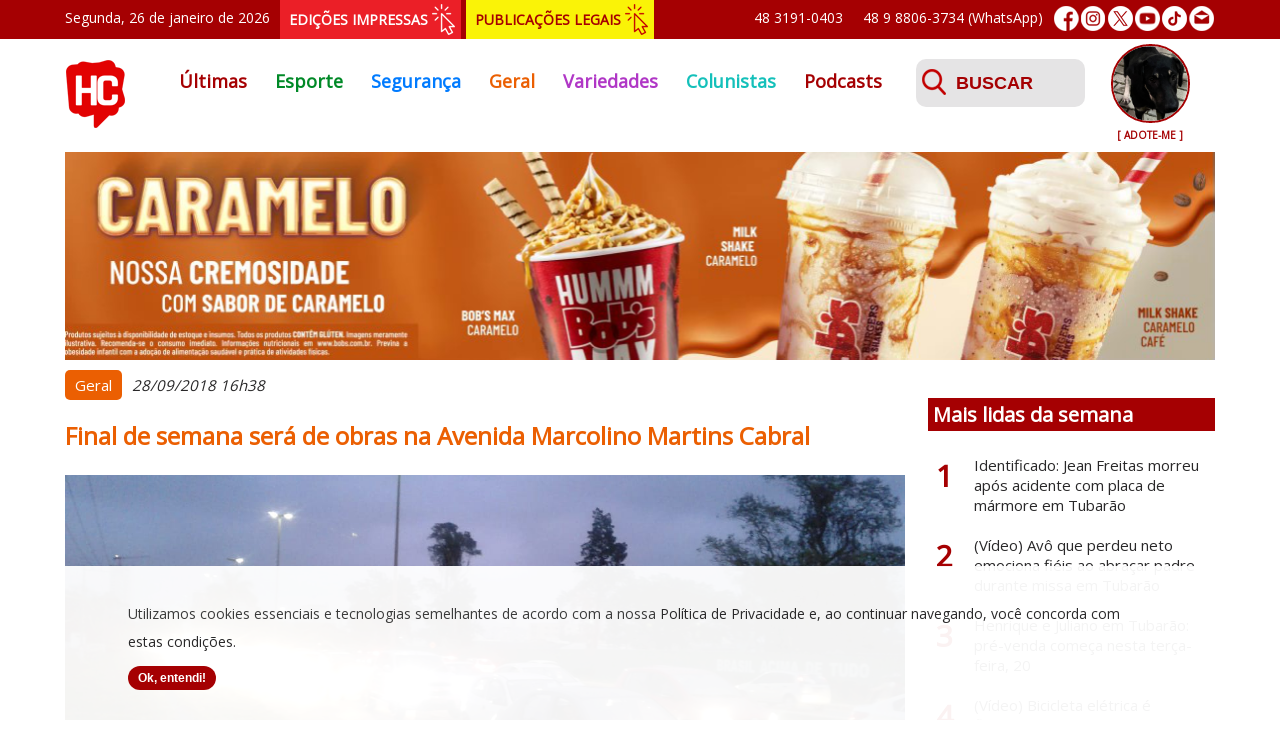

--- FILE ---
content_type: text/html; charset=UTF-8
request_url: https://hcnoticias.com.br/geral/6659/final-de-semana-sera-de-obras-na-avenida-marcolino-martins-cabral
body_size: 6496
content:
<!DOCTYPE html PUBLIC "-//W3C//DTD XHTML 1.0 Transitional//EN" "http://www.w3.org/TR/xhtml1/DTD/xhtml1-transitional.dtd">
<html xmlns="http://www.w3.org/1999/xhtml" xmlns:og="http://ogp.me/ns#">
	<head>
    <meta charset="utf-8">
    <meta http-equiv="Content-Language" content="pt-br">
    <meta http-equiv="X-UA-Compatible" content="IE=edge">
    <meta name="viewport" content="width=device-width, initial-scale=1">
	<meta name="Keywords" content="hcnoticias, hc noticias, hora certa noticias, jornal hc, jornal hora certa, tubarão, amurel, jornalismo, mídia, credibilidade, portal, jornal, notícias, comunicação" />
    <meta name="author" content="Demand Tecnologia - www.demandtecnologia.com.br">
	<link href="https://hcnoticias.com.br/img/favicon.png" rel="shortcut icon" type="image/x-icon" />
		<title>Final de semana será de obras na Avenida Marcolino Martins Cabral</title>
	<meta name="description" content="">
	<meta property="og:title" content="Final de semana será de obras na Avenida Marcolino Martins Cabral">
	<meta property="og:description" content="">
	<meta property="og:url" content="https://hcnoticias.com.br/geral/6659/final-de-semana-sera-de-obras-na-avenida-marcolino-martins-cabral">
	<meta property="og:site_name" content="Hora Certa Notícias">
	<meta property='og:image' content='https://hcnoticias.com.br/img/noticias/6659/01.jpg'/>
	<link rel="image_src" href="https://hcnoticias.com.br/img/noticias/6659/01.jpg" />
	<meta property="og:type" content="website">
	
	<!-- Custom CSS e JS Online-->
	<link type="text/css" href='https://hcnoticias.com.br/css/jquery.bxslider.css' rel='stylesheet'>
	<!--<link type="text/css" href='https://hcnoticias.com.br/css/menu.css' rel='stylesheet'>-->
	<link type="text/css" href='https://hcnoticias.com.br/css/menu2.css' rel='stylesheet'>
	<link type="text/css" href='https://hcnoticias.com.br/css/prettyPhoto.css' rel='stylesheet'>
	<link type="text/css" href='https://hcnoticias.com.br/css/geral.css?v=26' rel='stylesheet'>
	
	<script type="text/javascript" src="https://hcnoticias.com.br/js/jquery.js"></script>
	<!--<script type="text/javascript" src="https://hcnoticias.com.br/js/menu.js"></script>-->
	<script type="text/javascript" src="https://hcnoticias.com.br/js/jquery.bxslider.js"></script>
	<script type="text/javascript" src="https://hcnoticias.com.br/js/jquery-validate.js"></script>
	<script type="text/javascript" src="https://hcnoticias.com.br/js/jquery-validate-messages.js"></script>
	<script type="text/javascript" src="https://hcnoticias.com.br/js/jquery-mask.js"></script>	
	<script type="text/javascript" src="https://hcnoticias.com.br/js/jquery.prettyPhoto.js"></script>	
	<script type="text/javascript" src="https://hcnoticias.com.br/js/common.js?v=3"></script>
	<script type="text/javascript" src="https://hcnoticias.com.br/js/lazysizes.min.js" async=""></script>
	<!--<script type="text/javascript" src="https://cdn.pushassist.com/account/assets/psa-hcnoticias.js" async></script>-->
	<!--<script type="text/javascript" src="https://hcnoticias.com.br/js/instafeed.min.js"></script>-->
	<!--<script type="text/javascript" src="https://hcnoticias.com.br/js/jquery.fancybox.pack.js"></script>-->
	<!--<script type="text/javascript" src="https://hcnoticias.com.br/js/instagram.js"></script>-->
	<link rel="manifest" href="https://hcnoticias.com.br/manifest.json">
	<script src="https://hcnoticias.com.br/js/OneSignalSDK.js" async="async"></script>
	<script>
	  var OneSignal = window.OneSignal || [];
	  OneSignal.push(function() {
	    OneSignal.init({
	      appId: "aa03881e-ee6b-42dd-94ba-fc6aafb80fb4",
	    });
	  });
	</script>
</head>

<body>
	<!-- Global site tag (gtag.js) - Google Analytics -->
	<script async src="https://www.googletagmanager.com/gtag/js?id=UA-124765127-1"></script>
	<script>
	  window.dataLayer = window.dataLayer || [];
	  function gtag(){dataLayer.push(arguments);}
	  gtag('js', new Date());

	  gtag('config', 'UA-124765127-1');
	</script>
	<div id="fb-root"></div>
	<script async defer crossorigin="anonymous" src="https://connect.facebook.net/pt_BR/sdk.js#xfbml=1&version=v3.3&appId=292129518360222&autoLogAppEvents=1"></script>
	<div id="inicio" class="total">
		<div class="container">
			<div class="barratopo">
				<div class="dataatual">
				Segunda, 26 de janeiro de 2026				</div>
				<div class="edicoesimpressas">
					<a href="https://hcnoticias.com.br/edicoes-impressas" title="Edições Impressas">EDIÇÕES IMPRESSAS</a>
				</div>
				<div class="publicacoeslegais">
					<a href="https://hcnoticias.com.br/publicacoes-legais" title="Publicações Legais">PUBLICAÇÕES LEGAIS</a>
				</div>
				<div class="redessociais">
					<a href="https://www.facebook.com/hcnoticiastubarao" target="_blank" title="Facebook"><img src="https://hcnoticias.com.br/img/ico-facebook.png" alt="Facebook"/></a>
					<a href="https://www.instagram.com/hc_noticias" target="_blank" title="Instagram"><img src="https://hcnoticias.com.br/img/ico-instagram.png" alt="Instagram"/></a>
					<a href="https://twitter.com/noticias_hc" target="_blank" title="Twitter"><img src="https://hcnoticias.com.br/img/ico-twitter.png" alt="Twitter"/></a>
					<a href="https://www.youtube.com/channel/UCFCP9mVm8Ae6JoWqpg84HjQ" target="_blank" title="Youtube"><img src="https://hcnoticias.com.br/img/ico-youtube.png" alt="Youtube"/></a>
					<a href="https://www.tiktok.com/@hcnoticias" target="_blank" title="TikTok"><img src="https://hcnoticias.com.br/img/ico-tiktok.png" alt="TikTok"/></a>
					<a href="https://hcnoticias.com.br/fale-conosco" title="Fale Conosco"><img src="https://hcnoticias.com.br/img/ico-email.png" alt="E-mail"/></a>
				</div>
				<!--<div class="sobre"><a href="https://hcnoticias.com.br/sobre" title="Sobre o HC">Sobre o HC</a></div>-->
				<div class="whatsapp"><a href="https://api.whatsapp.com/send?phone=5548988063734&text=Ol%C3%A1..." target="_blank" title="Iniciar uma conversa no WhatsApp">48 9 8806-3734 (WhatsApp)</a></div>
				<div class="telefone">48 3191-0403</div>
			</div>
		</div>
	</div>
	<div class="total">
		<div class="container">	
			<div class="logo"><a href="https://hcnoticias.com.br/" title="Início"><img src="https://hcnoticias.com.br/img/logo.png?v=1" alt="Hora Certa Notícias"/></a></div>
			<div id="menu">	
			  <input class="menu-btn" type="checkbox" id="menu-btn" />
			  <label class="menu-icon" for="menu-btn"><span class="navicon"></span></label>
			  <ul class="menu">
				<li class=""><a style="color:#a50002" href="https://hcnoticias.com.br/" title="Últimas">Últimas</a></li>
									<li class=""><a style="color:#008927" href="https://hcnoticias.com.br/esporte" title="Esporte">Esporte</a></li>
									<li class=""><a style="color:#007bff" href="https://hcnoticias.com.br/seguranca" title="Segurança">Segurança</a></li>
									<li class="active"><a style="color:#eb5f02" href="https://hcnoticias.com.br/geral" title="Geral">Geral</a></li>
									<li class=""><a style="color:#b037c6" href="https://hcnoticias.com.br/variedades" title="Variedades">Variedades</a></li>
									<li class=""><a style="color:#14c0ba" href="https://hcnoticias.com.br/colunistas" title="Colunistas">Colunistas</a></li>
					<li class=""><a style="color:#a50002" href="https://hcnoticias.com.br/podcasts" title="Podcasts">Podcasts</a></li>
					<li class="menusobre"><a style="color:#a50002" href="https://hcnoticias.com.br/sobre" title="Sobre o HC">Sobre o HC</a></li>
			  </ul>
			</div>
			<!--<div id='cssmenu1' class="cssmenu">
				<ul>
					<li class=""><a style="color:#a50002" href="https://hcnoticias.com.br/" title="Últimas">Últimas</a></li>
											<li class=""><a style="color:#008927" href="https://hcnoticias.com.br/esporte" title="Esporte">Esporte</a></li>
											<li class=""><a style="color:#007bff" href="https://hcnoticias.com.br/seguranca" title="Segurança">Segurança</a></li>
											<li class="active"><a style="color:#eb5f02" href="https://hcnoticias.com.br/geral" title="Geral">Geral</a></li>
											<li class=""><a style="color:#b037c6" href="https://hcnoticias.com.br/variedades" title="Variedades">Variedades</a></li>
											<li class=""><a style="color:#14c0ba" href="https://hcnoticias.com.br/colunistas" title="Colunistas">Colunistas</a></li>
				</ul>
			</div>-->
			<div class="busca">
				<form class="form-busca busca" method="post" action="https://hcnoticias.com.br/busca">
					<label>
						<input id="palavrachave" name="palavrachave" placeholder="BUSCAR" class="span10" type="text" value="">
						<span class="msg"></span>
					</label>
					<input type="submit" id="buscar" name="buscar" class="btenviar" value="" />
				</form>
			</div>
			<div class="adocoes">
								<ul class="bxslider banner-adocoes">
										<li>
							<a href="https://hcnoticias.com.br/adocoes" title="Adote Sibele Cuidadora">
								<img data-original="https://hcnoticias.com.br/img/adocoes/adocao_200.jpg" src="https://hcnoticias.com.br/img/adocoes/adocao_200.jpg" alt=""/>
								<span>[ ADOTE-ME ]</span>
							</a>
						</li>
											<li>
							<a href="https://hcnoticias.com.br/adocoes" title="Adote Unidade em Vigilância de Zoonoses">
								<img data-original="https://hcnoticias.com.br/img/adocoes/adocao_227.jpg" src="https://hcnoticias.com.br/img/adocoes/adocao_227.jpg" alt=""/>
								<span>[ ADOTE-ME ]</span>
							</a>
						</li>
											<li>
							<a href="https://hcnoticias.com.br/adocoes" title="Adote Unidos Por eles">
								<img data-original="https://hcnoticias.com.br/img/adocoes/adocao_208.jpg" src="https://hcnoticias.com.br/img/adocoes/adocao_208.jpg" alt=""/>
								<span>[ ADOTE-ME ]</span>
							</a>
						</li>
											<li>
							<a href="https://hcnoticias.com.br/adocoes" title="Adote Adoção por amor">
								<img data-original="https://hcnoticias.com.br/img/adocoes/adocao_222.jpg" src="https://hcnoticias.com.br/img/adocoes/adocao_222.jpg" alt=""/>
								<span>[ ADOTE-ME ]</span>
							</a>
						</li>
											<li>
							<a href="https://hcnoticias.com.br/adocoes" title="Adote Voluntária Causa Animal">
								<img data-original="https://hcnoticias.com.br/img/adocoes/adocao_55.jpg" src="https://hcnoticias.com.br/img/adocoes/adocao_55.jpg" alt=""/>
								<span>[ ADOTE-ME ]</span>
							</a>
						</li>
											<li>
							<a href="https://hcnoticias.com.br/adocoes" title="Adote Tania Voluntária">
								<img data-original="https://hcnoticias.com.br/img/adocoes/adocao_133.jpg" src="https://hcnoticias.com.br/img/adocoes/adocao_133.jpg" alt=""/>
								<span>[ ADOTE-ME ]</span>
							</a>
						</li>
											<li>
							<a href="https://hcnoticias.com.br/adocoes" title="Adote Sibele Cuidadora">
								<img data-original="https://hcnoticias.com.br/img/adocoes/adocao_206.jpg" src="https://hcnoticias.com.br/img/adocoes/adocao_206.jpg" alt=""/>
								<span>[ ADOTE-ME ]</span>
							</a>
						</li>
											<li>
							<a href="https://hcnoticias.com.br/adocoes" title="Adote Insta Cães e Gatos de Laguna">
								<img data-original="https://hcnoticias.com.br/img/adocoes/adocao_125.jpg" src="https://hcnoticias.com.br/img/adocoes/adocao_125.jpg" alt=""/>
								<span>[ ADOTE-ME ]</span>
							</a>
						</li>
											<li>
							<a href="https://hcnoticias.com.br/adocoes" title="Adote Gabriel cuidador">
								<img data-original="https://hcnoticias.com.br/img/adocoes/adocao_172.jpg" src="https://hcnoticias.com.br/img/adocoes/adocao_172.jpg" alt=""/>
								<span>[ ADOTE-ME ]</span>
							</a>
						</li>
											<li>
							<a href="https://hcnoticias.com.br/adocoes" title="Adote Alexandra Imaruí">
								<img data-original="https://hcnoticias.com.br/img/adocoes/adocao_189.jpg" src="https://hcnoticias.com.br/img/adocoes/adocao_189.jpg" alt=""/>
								<span>[ ADOTE-ME ]</span>
							</a>
						</li>
									</ul>
									
			</div>
			<div class="edicoesimpressas2">
				<a href="https://hcnoticias.com.br/edicoes-impressas" title="Edições Impressas">EDIÇÕES IMPRESSAS</a>
			</div>
			<div class="publicacoeslegais2">
				<a href="https://hcnoticias.com.br/publicacoes-legais" title="Publicações Legais">PUBLICAÇÕES LEGAIS</a>
			</div>
		</div>
	</div>
	<div class="total">
				<div id="noticias" class="total">
			<div class="container">
			<div class="publicidade" style="background:none; height:auto">
	<ul class="bxslider banner-publicidades">
						<li>
													<a id="231" href="https://hcnoticias.com.br/geral/62867/bobs-completa-20-anos-em-tubarao-com-inauguracao-da-terceira-loja-na-cidade" target="_blank">
													<img data-original="/img/publicidades/publicidade_231.v1757532224.jpg" src="/img/publicidades/publicidade_231.v1757532224.jpg" alt=""/>
													</a>
											</li>
									<li>
													<a id="199" href="https://unimedtubarao.com.br/planos/" target="_blank">
													<img data-original="/img/publicidades/publicidade_199.v1754942550.jpg" src="/img/publicidades/publicidade_199.v1754942550.jpg" alt=""/>
													</a>
											</li>
									<li>
													<a id="346" href="https://www.instagram.com/lojatopbrasil/?hl=pt" target="_blank">
													<img data-original="/img/publicidades/publicidade_346.v1768916811.jpg" src="/img/publicidades/publicidade_346.v1768916811.jpg" alt=""/>
													</a>
											</li>
									<li>
													<a id="325" href="https://linktr.ee/complexoprovida" target="_blank">
													<img data-original="/img/publicidades/publicidade_325.v1768413878.jpg" src="/img/publicidades/publicidade_325.v1768413878.jpg" alt=""/>
													</a>
											</li>
									<li>
													<a id="59" href="https://www.facebook.com/ramon.antonio.336" target="_blank">
													<img data-original="/img/publicidades/publicidade_59.v1741740184.jpg" src="/img/publicidades/publicidade_59.v1741740184.jpg" alt=""/>
													</a>
											</li>
					</ul>					
</div>						<div class="col1">
									<div class="noticiadetalhes">
						<div class="editoria" style="background:#eb5f02">Geral</div>
						<div class="data">28/09/2018 16h38</div>
						<h1 style="color:#eb5f02">Final de semana será de obras na Avenida Marcolino Martins Cabral</h1>
						<div class="linhadeapoio"></div>
													<div class="foto">
								<img loading="lazy" src="https://hcnoticias.com.br/img/blank.gif" data-src="https://hcnoticias.com.br/img/noticias/6659/01-G.jpg?v=1" class="lazyload" alt="Final de semana será de obras na Avenida Marcolino Martins Cabral"/><br clear="both"/>
							</div>
							<div class="texto">Considerando a grande movimentação de veículos na avenida Marcolino Martins Cabral, principalmente em dias úteis, a Tubarão Saneamento programou uma das etapas da obra de implantação do sistema de coleta e tratamento de esgoto para execução neste sábado (29) e domingo (30). A alternativa visa minimizar o impacto para o cidadão. A manobra para assentamento de redes de esgoto e coletor tronco, será realizada entre as ruas Uruguai e Paraguai, nos dois sentidos da avenida.

Os motoristas devem estar atentos aos desvios. O trabalho será executado das 7 às 20 horas, podendo se estender em casos imprevistos. Essa obra faz parte do pacote de investimentos do Sistema de Coleta e Tratamento de Esgoto, que deve entrar em operação em maio de 2019, com mais de R$ 58 milhões em investimentos. Nos últimos dias os moradores e comerciantes locais vêm recebendo a visita da equipe de Responsabilidade Social da Concessionária, com mais orientações. A Tubarão Saneamento solicita a compreensão dos usuários.

Para acompanhar essa e as demais obras da empresa, em tempo real, acesse o site www.tubaraosaneamento.com.br/obras.

Dúvidas pelos telefones: 0800 648 9596 e (48) 3052-7400, no WhatsApp (48) 99168-5827. Em casos de chuva, os trabalhos serão transferidos.</div><div class="publicidademeio" style="background:none; height:auto">
	<span>PUBLICIDADE</span>
	<ul class="bxslider banner-publicidades">
						<li>
													<a id="47" href="http://www.ortoimagemtb.com.br/" target="_blank">
													<img data-original="/img/publicidades/publicidade_47.v1741740184.jpg" src="/img/publicidades/publicidade_47.v1741740184.jpg" alt=""/>
													</a>
											</li>
									<li>
													<a id="305" href="https://www.instagram.com/babymelbr/?hl=pt-br" target="_blank">
													<img data-original="/img/publicidades/publicidade_305.v1741740183.jpg" src="/img/publicidades/publicidade_305.v1741740183.jpg" alt=""/>
													</a>
											</li>
									<li>
													<a id="257" href="https://www.instagram.com/vidacotidianatb/" target="_blank">
													<img data-original="/img/publicidades/publicidade_257.v1756737452.jpg" src="/img/publicidades/publicidade_257.v1756737452.jpg" alt=""/>
													</a>
											</li>
									<li>
													<a id="48" href="https://linktr.ee/complexoprovida" target="_blank">
													<img data-original="/img/publicidades/publicidade_48.v1768413897.jpg" src="/img/publicidades/publicidade_48.v1768413897.jpg" alt=""/>
													</a>
											</li>
									<li>
													<a id="323" href="https://univinte.edu.br/portal/" target="_blank">
													<img data-original="/img/publicidades/publicidade_323.v1754401588.jpg" src="/img/publicidades/publicidade_323.v1754401588.jpg" alt=""/>
													</a>
											</li>
									<li>
													<a id="200" href="https://www.lojacarimbosnykon.com.br/?srsltid=AfmBOopwyucRRLl5LG1XX54XHOL6wwcue3afQ6xCO29q3v6fllgLpPyB" target="_blank">
													<img data-original="/img/publicidades/publicidade_200.v1764870855.jpg" src="/img/publicidades/publicidade_200.v1764870855.jpg" alt=""/>
													</a>
											</li>
					</ul>					
</div><div class="texto"></div><div class="publicidademeio" style="background:none; height:auto">
	<span>PUBLICIDADE</span>
	<ul class="bxslider banner-publicidades">
						<li>
													<a id="114" href="https://esucri.com.br/pre-cadastro" target="_blank">
													<img data-original="/img/publicidades/publicidade_114.v1744246276.jpg" src="/img/publicidades/publicidade_114.v1744246276.jpg" alt=""/>
													</a>
											</li>
									<li>
													<a id="185" href="https://www.oralunic.com.br/unidade/tubarao-sc" target="_blank">
													<img data-original="/img/publicidades/publicidade_185.v1741740181.jpg" src="/img/publicidades/publicidade_185.v1741740181.jpg" alt=""/>
													</a>
											</li>
									<li>
													<a id="213" href="https://www.instagram.com/staroficial/?hl=pt-br" target="_blank">
													<img data-original="/img/publicidades/publicidade_213.v1741740182.jpg" src="/img/publicidades/publicidade_213.v1741740182.jpg" alt=""/>
													</a>
											</li>
					</ul>					
</div><div class="texto"></div>				
						<br clear="both"/>
						
											</div>
					<div class="compartilhar"><a class="compartilhamento" href="https://www.facebook.com/sharer/sharer.php?u=https://hcnoticias.com.br/geral/6659/final-de-semana-sera-de-obras-na-avenida-marcolino-martins-cabral" onclick="window.open(this.href, width=580,height=296);return false;" title="Compartilhe no Facebook"><img src="https://hcnoticias.com.br/img/facebook.png"/></a> <a class="compartilhamento" href="https://twitter.com/intent/tweet?url=https://hcnoticias.com.br/geral/6659/final-de-semana-sera-de-obras-na-avenida-marcolino-martins-cabral/&amp;text=Final de semana será de obras na Avenida Marcolino Martins Cabral&amp;via=noticias_hc" onclick="window.open(this.href, width=580,height=296);return false;" title="Compartilhe no Twitter"><img src="https://hcnoticias.com.br/img/twitter.png"/></a> <a class="compartilhamento" href="https://www.linkedin.com/shareArticle?mini=true&url=https://hcnoticias.com.br/geral/6659/final-de-semana-sera-de-obras-na-avenida-marcolino-martins-cabral&title=Final de semana será de obras na Avenida Marcolino Martins Cabral&summary=&source=https://hcnoticias.com.br" onclick="window.open(this.href, width=580,height=296);return false;" title="Compartilhe no Linkedin"><img src="https://hcnoticias.com.br/img/linkedin.png"/></a> <a class="compartilhamento" href="https://api.whatsapp.com/send?text=https://hcnoticias.com.br/geral/6659/final-de-semana-sera-de-obras-na-avenida-marcolino-martins-cabral" onclick="window.open(this.href, width=580,height=296);return false;" title="Compartilhe no Whatsapp"><img src="https://hcnoticias.com.br/img/whatsapp.png"/></a></div>				
			</div>
			<div class="col2">
				<div class="publicidadelateral" style="background:none; height:auto">
	<ul class="bxslider banner-publicidades">
						<li>
													<a id="87" href="https://unibensc.com.br/" target="_blank">
													<img data-original="/img/publicidades/publicidade_87.v1741740184.jpg" src="/img/publicidades/publicidade_87.v1741740184.jpg" alt=""/>
													</a>
													<img src="" style="height: 0; width: 0; position: absolute; border: none;" />
											</li>
									<li>
													<a id="299" href="https://api.whatsapp.com/send?phone=5548999773701&text=Bem-vindos%20ao%20canal%20de%20Matr%C3%ADculas%202025%20para%20alunos%20novos%20do%20Col%C3%A9gio%20Dehon%20-%20Conhecimento%20que%20Transforma!%0A%0AQual%20%C3%A9%20a%20sua%20d%C3%BAvida?" target="_blank">
													<img data-original="/img/publicidades/publicidade_299.v1764621966.jpg" src="/img/publicidades/publicidade_299.v1764621966.jpg" alt=""/>
													</a>
													<img src="" style="height: 0; width: 0; position: absolute; border: none;" />
											</li>
									<li>
													<a id="294" href="https://api.whatsapp.com/send?phone=554831910101&text=Ol%C3%A1,%20eu%20vi%20a%20Ateky%20no%20hc%20e%20quero%20saber%20mais." target="_blank">
													<img data-original="/img/publicidades/publicidade_294.v1741740182.jpg" src="/img/publicidades/publicidade_294.v1741740182.jpg" alt=""/>
													</a>
													<img src="" style="height: 0; width: 0; position: absolute; border: none;" />
											</li>
									<li>
													<a id="161" href="https://www.instagram.com/funerariaimperiotb/?hl=pt-br" target="_blank">
													<img data-original="/img/publicidades/publicidade_161.v1765453046.jpg" src="/img/publicidades/publicidade_161.v1765453046.jpg" alt=""/>
													</a>
													<img src="" style="height: 0; width: 0; position: absolute; border: none;" />
											</li>
									<li>
													<a id="252" href="https://cerbranorte.org/" target="_blank">
													<img data-original="/img/publicidades/publicidade_252.v1747440801.jpg" src="/img/publicidades/publicidade_252.v1747440801.jpg" alt=""/>
													</a>
													<img src="" style="height: 0; width: 0; position: absolute; border: none;" />
											</li>
					</ul>					
</div>				<div id="maislidas">
	<h1 class="bg-vermelho">Mais lidas da semana</h1>
	<br clear="both"/>
			<div class="titulo"><a href="https://hcnoticias.com.br/seguranca/79658/identificado-jean-freitas-morreu-apos-acidente-com-placa-de-marmore-em-tubarao" title="Identificado: Jean Freitas morreu após acidente com placa de mármore em Tubarão - Saiba mais"><span>1</span><div class="texto">Identificado: Jean Freitas morreu após acidente com placa de mármore em Tubarão</div></a></div>
			<div class="titulo"><a href="https://hcnoticias.com.br/geral/79713/-video-avo-que-perdeu-neto-emociona-fieis-ao-abracar-padre-durante-missa-em-tubarao" title="(Vídeo) Avô que perdeu neto emociona fiéis ao abraçar padre durante missa em Tubarão - Saiba mais"><span>2</span><div class="texto">(Vídeo) Avô que perdeu neto emociona fiéis ao abraçar padre durante missa em Tubarão</div></a></div>
			<div class="titulo"><a href="https://hcnoticias.com.br/geral/79666/henrique-e-juliano-em-tubarao-pre-venda-comeca-nesta-terca-feira-20" title="Henrique e Juliano em Tubarão: pré-venda começa nesta terça-feira, 20 - Saiba mais"><span>3</span><div class="texto">Henrique e Juliano em Tubarão: pré-venda começa nesta terça-feira, 20</div></a></div>
			<div class="titulo"><a href="https://hcnoticias.com.br/geral/79709/-video-bicicleta-eletrica-e-flagrada-circulando-entre-veiculos-em-tubarao-e-gera-incomodo-em-condutores" title="(Vídeo) Bicicleta elétrica é flagrada circulando entre veículos em Tubarão e gera incômodo em condutores - Saiba mais"><span>4</span><div class="texto">(Vídeo) Bicicleta elétrica é flagrada circulando entre veículos em Tubarão e gera incômodo em condutores</div></a></div>
			<div class="titulo"><a href="https://hcnoticias.com.br/geral/79693/-video-homem-casado-e-flagrado-dando-uma-namoradinha-com-mulher-em-situacao-de-rua-em-sc" title="(Vídeo) Homem casado é flagrado ‘dando uma namoradinha’ com mulher em situação de rua em SC - Saiba mais"><span>5</span><div class="texto">(Vídeo) Homem casado é flagrado ‘dando uma namoradinha’ com mulher em situação de rua em SC</div></a></div>
			<div class="titulo"><a href="https://hcnoticias.com.br/seguranca/79657/homem-morre-apos-acidente-com-placa-de-marmore-em-tubarao" title="Homem morre após acidente com placa de mármore em Tubarão - Saiba mais"><span>6</span><div class="texto">Homem morre após acidente com placa de mármore em Tubarão</div></a></div>
</div>			</div>
			</div>
		</div>
			
	</div>
	<div class="boxredessociais total bg-cinza">
		<div class="container">
			<div class="facebook">
				<a href="https://www.facebook.com/hcnoticiastubarao" target="_blank" title="Facebook">
					<img src="https://hcnoticias.com.br/img/ico-box-facebook.png?v=1" alt="Facebook"/>
				</a>
			</div>
			<div class="instagram">
				<a href="https://www.instagram.com/hc_noticias" target="_blank" title="Instagram">
					<img src="https://hcnoticias.com.br/img/ico-box-instagram.png?v=1" alt="Instagram"/>
				</a>
			</div>
			<div class="twitter">
				<a href="https://twitter.com/noticias_hc" target="_blank" title="Twitter">
					<img src="https://hcnoticias.com.br/img/ico-box-twitter.png?v=1" alt="Twitter"/>
				</a>
			</div>
			<div class="tiktok">
				<a href="https://www.tiktok.com/@hcnoticias" target="_blank" title="TikTok">
					<img src="https://hcnoticias.com.br/img/ico-box-tiktok.png" alt="TikTok"/>
				</a>
			</div>
		</div>
	</div>
	<div class="contato-rodape total">
		<div class="container">
			<div class="logo-rodape"><img src="https://hcnoticias.com.br/img/logo-rodape.png?v=1" alt="HC Notícias"/></div>
			<div class="contatos">
				<div class="telefone-rodape">
					48 3191-0403<br/>
					48 9 8806-3734
				</div>
				<div class="email-rodape">
					<a href="/cdn-cgi/l/email-protection" class="__cf_email__" data-cfemail="b9cbdcddd8dad8d6f9d1dad7d6cdd0dad0d8ca97dad6d497dbcb">[email&#160;protected]</a>
				</div>
			</div>
			<div class="endereco-rodape">
					Rua Altamiro Guimarães, 50<br/>88701-300 - Centro - Tubarão/SC
				</div>
			<div class="botao-rodape">
				<a href="https://hcnoticias.com.br/fale-conosco" title="Enviar Mensagem">ENVIAR MENSAGEM</a>
			</div>
		</div>
	</div>
	<div class="rodape total">
		<div class="container">
			<div class="direitos">
				Hora Certa Notícias © 2019. Todos os direitos reservados. <a href="https://hcnoticias.com.br/privacidade" title="Política de Privacidade">Política de Privacidade<a>
			</div>
			<div class="desenvolvimento">
				<a href="http://www.demandtecnologia.com.br" title="Desenvolvido por Demand Tecnologia"><img src="https://hcnoticias.com.br/demand-logo-rodape.png" alt="Demand Tecnologia"></a>
			</div>
		</div>
	</div>
	<div id="cookies" class="box-cookies hide">
		<p class="msg-cookies">Utilizamos cookies essenciais e tecnologias semelhantes de acordo com a nossa <a href="https://hcnoticias.com.br/privacidade" title="Política de Privacidade">Política de Privacidade<a> e, ao continuar navegando, você concorda com estas condições.<br/><button class="bt btn-cookies">Ok, entendi!</button></p>  
	</div>
	<script data-cfasync="false" src="/cdn-cgi/scripts/5c5dd728/cloudflare-static/email-decode.min.js"></script><script type="text/javascript">
		if (document.readyState === "loading") {
			document.addEventListener('DOMContentLoaded', cookies);
		}else{
			cookies();
		}

		function cookies(){
			(() => {
			  if (!localStorage.pureJavaScriptCookies) {
			    document.querySelector(".box-cookies").classList.remove('hide');
			  }
			  
			  const acceptCookies = () => {
			    document.querySelector(".box-cookies").classList.add('hide');
			    localStorage.setItem("pureJavaScriptCookies", "accept");
			  };
			  
			  const btnCookies = document.querySelector(".btn-cookies");
			  
			  btnCookies.addEventListener('click', acceptCookies);
			})();		
		}
	</script>
<script defer src="https://static.cloudflareinsights.com/beacon.min.js/vcd15cbe7772f49c399c6a5babf22c1241717689176015" integrity="sha512-ZpsOmlRQV6y907TI0dKBHq9Md29nnaEIPlkf84rnaERnq6zvWvPUqr2ft8M1aS28oN72PdrCzSjY4U6VaAw1EQ==" data-cf-beacon='{"version":"2024.11.0","token":"457b83dd3167437c8a82d10c6bd14f5e","r":1,"server_timing":{"name":{"cfCacheStatus":true,"cfEdge":true,"cfExtPri":true,"cfL4":true,"cfOrigin":true,"cfSpeedBrain":true},"location_startswith":null}}' crossorigin="anonymous"></script>
</body>
</html>